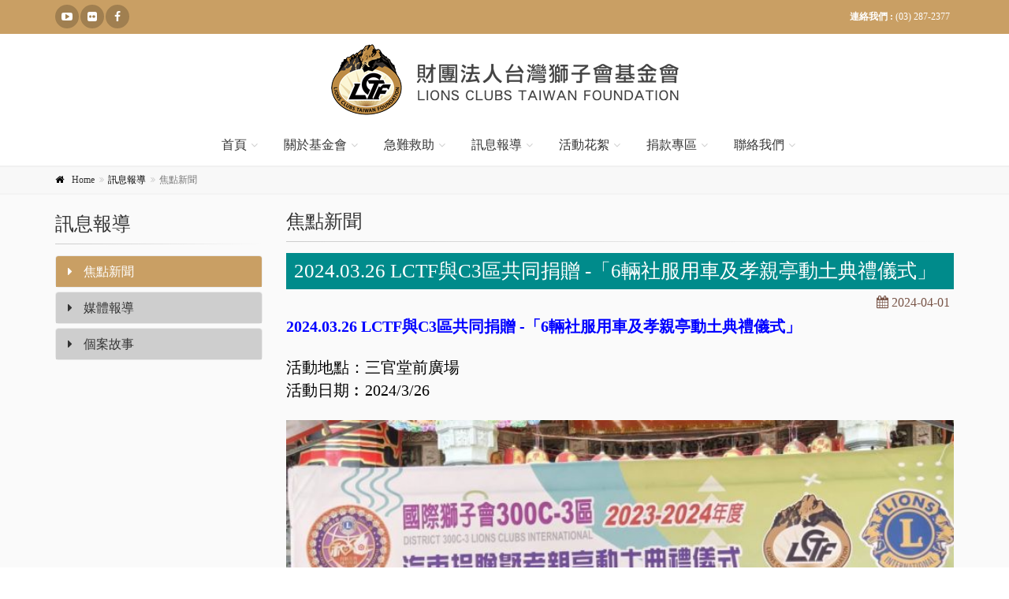

--- FILE ---
content_type: text/html; charset=UTF-8
request_url: http://md300lctf.dah.com.tw/News_Detail.php?CataP=3&N_Key=29&Cata=320
body_size: 35521
content:
<!DOCTYPE html>
<!--[if IE 9]> <html lang="zh-Hant-TW" class="ie9"> <![endif]-->
<!--[if gt IE 9]> <html lang="zh-Hant-TW" class="ie"> <![endif]-->
<!--[if !IE]><!-->
<html lang="zh-Hant-TW">
	<!--<![endif]-->

	<head>
		<meta charset="utf-8">
		<title>財團法人台灣獅子會基金會</title>
		<!-- Meta -->
		<meta http-equiv="Content-Type" content="text/html; charset=utf-8" />
		<meta http-equiv="X-UA-Compatible" content="IE=edge">
		<meta name="viewport" content="width=device-width, initial-scale=1.0">
		<meta name="description" content="財團法人台灣獅子會基金會">
		<meta name="keywords" content="LCTF,MD300,財團法人台灣獅子會基金會,台灣獅子會基金會,台灣基金">
		<script type="text/javascript" src="includes/class/page/kkpager.js"></script>
		<link rel="stylesheet" type="text/css" href="includes/class/page/kkpager_blue.css" />
		<script src="https://ajax.googleapis.com/ajax/libs/jquery/1/jquery.min.js"></script>
		<script language="javascript" type="text/javascript" src="includes/class/DatePicker/WdatePicker.js"></script>
		<meta charset="utf-8">
		<meta name="viewport" content="width=device-width, initial-scale=1.0">
		<meta name="author" content="">
		<!-- Web Fonts -->
		<link href='http://fonts.googleapis.com/css?family=Roboto:400,300,300italic,400italic,500,500italic,700,700italic' rel='stylesheet' type='text/css'>
		<link href='http://fonts.googleapis.com/css?family=Raleway:700,400,300' rel='stylesheet' type='text/css'>
		<link href='http://fonts.googleapis.com/css?family=Pacifico' rel='stylesheet' type='text/css'>
		<link href='http://fonts.googleapis.com/css?family=PT+Serif' rel='stylesheet' type='text/css'>
		<!-- Bootstrap core CSS -->
		<link href="bootstrap/css/bootstrap.css" rel="stylesheet">
		<!-- Font Awesome CSS -->
		<link href="fonts/font-awesome/css/font-awesome.css" rel="stylesheet">
		<!-- Fontello CSS -->
		<link href="fonts/fontello/css/fontello.css" rel="stylesheet">
		<!-- Plugins -->
		<link href="plugins/magnific-popup/magnific-popup.css" rel="stylesheet">
		<link href="plugins/rs-plugin-5/css/settings.css" rel="stylesheet">
		<link href="plugins/rs-plugin-5/css/layers.css" rel="stylesheet">
		<link href="plugins/rs-plugin-5/css/navigation.css" rel="stylesheet">
		<link href="css/animations.css" rel="stylesheet">
		<link href="plugins/owl-carousel/owl.carousel.css" rel="stylesheet">
		<link href="plugins/owl-carousel/owl.transitions.css" rel="stylesheet">
		<link href="plugins/hover/hover-min.css" rel="stylesheet">		
		<link href="plugins/morphext/morphext.css" rel="stylesheet">
		<!-- The Project's core CSS file -->
		<link href="css/style.css" rel="stylesheet" >
		<!-- The Project's Typography CSS file, includes used fonts -->
		<!-- Used font for body: Roboto -->
		<!-- Used font for headings: Raleway -->
		<link href="css/typography-default.css" rel="stylesheet" >
		<!-- Color Scheme (In order to change the color scheme, replace the blue.css with the color scheme that you prefer)-->
		<link rel="stylesheet" href="plugins/master-slider/masterslider/style/masterslider.css">
    	<link rel='stylesheet' href="plugins/master-slider/masterslider/skins/black-2/style.css">
		<link href="css/skins/blue.css" rel="stylesheet">
		<!-- Custom css --> 
		<link href="css/custom.css" rel="stylesheet">
	</head>
	<body class="no-trans front-page   ">
		<!-- scrollToTop -->
		<!-- ================ -->
		<div class="scrollToTop circle"><i class="icon-up-open-big"></i></div>
		<!-- page wrapper start -->
		<!-- ================ -->
		<div class="page-wrapper">
			<!-- header-container start -->
			<div class="header-container">
				<!-- header-top start -->
				<!-- classes:  -->
				<!-- "dark": dark version of header top e.g. class="header-top dark" -->
				<!-- "colored": colored version of header top e.g. class="header-top colored" -->
				<!-- ================ -->
				<div class="header-top  colored">
					<div class="container">
						<div class="row">
							<div class="col-xs-2 col-sm-5">
								<!-- header-top-first start -->
								<!-- ================ -->
								<div class="header-top-first clearfix">
									<ul class="social-links circle small clearfix hidden-xs">
										<!-- <li class="twitter"><a target="_blank" href="http://www.twitter.com"><i class="fa fa-twitter"></i></a></li> -->
										<!-- <li class="skype"><a target="_blank" href="http://www.skype.com"><i class="fa fa-skype"></i></a></li> -->
										<!-- <li class="linkedin"><a target="_blank" href="http://www.linkedin.com"><i class="fa fa-linkedin"></i></a></li> -->
																				<li class="youtube"><a target="_blank" href="https://www.youtube.com/channel/UCMNt9hyyROoiOjvZCP2dF3w" alt="https://www.youtube.com/channel/UCMNt9hyyROoiOjvZCP2dF3w" title="https://www.youtube.com/channel/UCMNt9hyyROoiOjvZCP2dF3w"><i class="fa fa-youtube-play"></i></a></li>										<li class="flickr"><a target="_blank" href="https://www.flickr.com/photos/144816868@N07/albums" alt="https://www.flickr.com/photos/144816868@N07/albums" title="https://www.flickr.com/photos/144816868@N07/albums"><i class="fa fa-flickr"></i></a></li>										<li class="facebook"><a target="_blank" href="https://www.facebook.com/LCTFMD300/" alt="https://www.facebook.com/LCTFMD300/" title="https://www.facebook.com/LCTFMD300/"><i class="fa fa-facebook"></i></a></li>										<!-- <li class="pinterest"><a target="_blank" href="http://www.pinterest.com"><i class="fa fa-pinterest"></i></a></li> -->
									</ul>
									<div class="social-links hidden-lg hidden-md hidden-sm circle small">
										<div class="btn-group dropdown">
											<button type="button" class="btn dropdown-toggle" data-toggle="dropdown"><i class="fa fa-share-alt"></i></button>
											<ul class="dropdown-menu dropdown-animation">
												<!-- <li class="twitter"><a target="_blank" href="http://www.twitter.com"><i class="fa fa-twitter"></i></a></li> -->
												<!-- <li class="skype"><a target="_blank" href="http://www.skype.com"><i class="fa fa-skype"></i></a></li> -->
												<!-- <li class="linkedin"><a target="_blank" href="http://www.linkedin.com"><i class="fa fa-linkedin"></i></a></li> -->
																								<li class="youtube"><a target="_blank" href="https://www.youtube.com/channel/UCMNt9hyyROoiOjvZCP2dF3w" alt="https://www.youtube.com/channel/UCMNt9hyyROoiOjvZCP2dF3w" title="https://www.youtube.com/channel/UCMNt9hyyROoiOjvZCP2dF3w"><i class="fa fa-youtube-play"></i></a></li>												<li class="flickr"><a target="_blank" href="https://www.flickr.com/photos/144816868@N07/albums" alt="https://www.flickr.com/photos/144816868@N07/albums" title="https://www.flickr.com/photos/144816868@N07/albums"><i class="fa fa-flickr"></i></a></li>												<li class="facebook"><a target="_blank" href="https://www.facebook.com/LCTFMD300/" alt="https://www.facebook.com/LCTFMD300/" title="https://www.facebook.com/LCTFMD300/"><i class="fa fa-facebook"></i></a></li>												<!-- <li class="pinterest"><a target="_blank" href="http://www.pinterest.com"><i class="fa fa-pinterest"></i></a></li> -->
											</ul>
										</div>
									</div>
								</div>
								<!-- header-top-first end -->
							</div>
							<div class="col-xs-10 col-sm-7">

								<!-- header-top-second start -->
								<!-- ================ -->
								<div id="header-top-second"  class="clearfix text-right">
									<nav>
										<ul class="list-inline">
											<!-- <li><a class="link-light " href="#"><i class="fa fa-users pr-5"></i>Alumni</a></li>
											<li><a class="link-light " href="#"><i class="fa fa-user pr-5"></i>Staff/Faculty</a></li>
											<li><a class="link-light " href="#"><i class="fa fa-child pr-5"></i>Students</a></li>
											<li class="hidden-sm hidden-xs"><a class="link-light" href="#"><i class="fa fa-flask pr-5"></i>Researches</a></li>
											<li class="hidden-sm hidden-xs"><a class="link-light" href="#"><i class="fa fa-info-circle pr-5"></i>Information</a></li> -->
											<li class="hidden-sm hidden-xs"><strong class="pl-5">連絡我們 : </strong> (03) 287-2377</li>
										</ul>
										<!--
										<form role="search" class="search-box margin-clear" style="display: inline-block;">
												<div class="form-group has-feedback">
													<input style="font-weight:400;height: 30px;    margin-top: 2px;" type="text" class="form-control" placeholder="搜尋">
													<a style="position: absolute;top: -6px;right: 10px;line-height: 40px;width: 40px;color: #3697d9;" class="top-search-btn" href="#"><i class="fa fa-search" aria-hidden="true"></i></a>
												</div>
										</form>
										-->
									</nav>
								</div>
								<!-- header-top-second end -->
							</div>
						</div>
					</div>
				</div>
				<!-- header-top end -->
				
				<!-- header start -->
				<!-- classes:  -->
				<!-- "fixed": enables fixed navigation mode (sticky menu) e.g. class="header fixed clearfix" -->
				<!-- "dark": dark version of header e.g. class="header dark clearfix" -->
				<!-- "full-width": mandatory class for the full-width menu layout -->
				<!-- "centered": mandatory class for the centered logo layout -->
				<!-- ================ --> 
				<header class="header centered clearfix">
					
					<div class="container">
						<div class="row">
							<div class="col-md-12">
								<!-- header-left start -->
								<!-- ================ -->
								<div class="header-left clearfix">

									<!-- logo -->
									<div id="logo" class="logo">
										<!-- <a href="index.html"><img id="logo_img" src="images/logo_cool_green.png" alt="The Project"></a> -->
										<a href="index.php"><img id="logo_img" src="upload/about/181009045216_M36.png" alt="財團法人台灣獅子會基金會" title="財團法人台灣獅子會基金會"></a>
									</div>
								</div>
								<!-- header-left end -->
							</div>
							<div class="col-md-12">
								<!-- header-right start -->
								<!-- ================ -->
								<div class="header-right clearfix">
								<!-- main-navigation start -->
								<!-- classes: -->
								<!-- "onclick": Makes the dropdowns open on click, this the default bootstrap behavior e.g. class="main-navigation onclick" -->
								<!-- "animated": Enables animations on dropdowns opening e.g. class="main-navigation animated" -->
								<!-- "with-dropdown-buttons": Mandatory class that adds extra space, to the main navigation, for the search and cart dropdowns -->
								<!-- ================ -->
								<div class="main-navigation  animated with-dropdown-buttons">
									<!-- navbar start -->
									<!-- ================ -->
									<nav class="navbar navbar-default" role="navigation">
										<div class="container-fluid">
											<!-- Toggle get grouped for better mobile display -->
											<div class="navbar-header">
											<button type="button" class="navbar-toggle" data-toggle="collapse" data-target="#navbar-collapse-1">
													<div class="navbar-toggle-text">
														<span class="word-style-2">主選單</span>
													</div>
													<div class="navbar-toggle-icon">
														<span class="sr-only">Toggle navigation</span>
														<span class="icon-bar"></span>
													<span class="icon-bar"></span>
													<span class="icon-bar"></span>
													</div>
											</button>
											</div>

											<!-- Collect the nav links, forms, and other content for toggling -->
											<div class="collapse navbar-collapse" id="navbar-collapse-1">
												<!-- main-menu -->
												<ul class="nav navbar-nav ">
													<li class="dropdown" ><a href="javascript:void(0);" class="dropdown-toggle" data-toggle="dropdown" alt="首頁" title="首頁" >首頁</a><ul class="dropdown-menu"><li><a href="all_Menu_Server.php?P=Calendar&N_Type=1&N_Key=193" alt="行事曆" title="行事曆" >行事曆</a></li><li><a href="all_Menu_Server.php?P=News2&N_Type=1&N_Key=183" alt="廣告專區" title="廣告專區" >廣告專區</a></li></ul></li><li class="dropdown" ><a href="javascript:void(0);" class="dropdown-toggle" data-toggle="dropdown" alt="關於基金會" title="關於基金會" >關於基金會</a><ul class="dropdown-menu"><li><a href="all_Menu_Server.php?P=About&N_Type=3&N_Key=186" alt="創辦人理念" title="創辦人理念" >創辦人理念</a></li><li><a href="all_Menu_Server.php?P=About&N_Type=4&N_Key=187" alt="組織章程" title="組織章程" >組織章程</a></li><li><a href="all_Menu_Server.php?P=People&N_Type=1&N_Key=222" alt="董監事團隊" title="董監事團隊" >董監事團隊</a></li><li><a href="all_Menu_Server.php?P=About&N_Type=6&N_Key=189" alt="大事紀" title="大事紀" >大事紀</a></li><li><a href="all_Menu_Server.php?P=About&N_Type=2&N_Key=185" alt="年度財報" title="年度財報" >年度財報</a></li></ul></li><li class="dropdown" ><a href="javascript:void(0);" class="dropdown-toggle" data-toggle="dropdown" alt="急難救助" title="急難救助" >急難救助</a><ul class="dropdown-menu"><li><a href="all_Menu_Server.php?P=News&N_Type=6&N_Key=213" alt="服務內容" title="服務內容" >服務內容</a></li><li><a href="all_Menu_Server.php?P=About&N_Type=8&N_Key=191" alt="申請說明" title="申請說明" >申請說明</a></li><li><a href="all_Menu_Server.php?P=About&N_Type=17&N_Key=217" alt="線上申請" title="線上申請" >線上申請</a></li><li><a href="all_Menu_Server.php?P=About_list&N_Type=2&N_Key=194" alt="常見問答" title="常見問答" >常見問答</a></li></ul></li><li class="dropdown" ><a href="javascript:void(0);" class="dropdown-toggle" data-toggle="dropdown" alt="訊息報導" title="訊息報導" >訊息報導</a><ul class="dropdown-menu"><li><a href="all_Menu_Server.php?P=News&N_Type=7&N_Key=29" alt="焦點新聞" title="焦點新聞" >焦點新聞</a></li><li><a href="all_Menu_Server.php?P=News&N_Type=9&N_Key=216" alt="媒體報導" title="媒體報導" >媒體報導</a></li><li><a href="all_Menu_Server.php?P=News&N_Type=8&N_Key=215" alt="個案故事" title="個案故事" >個案故事</a></li></ul></li><li class="dropdown" ><a href="javascript:void(0);" class="dropdown-toggle" data-toggle="dropdown" alt="活動花絮" title="活動花絮" >活動花絮</a><ul class="dropdown-menu"><li><a href="all_Menu_Server.php?P=Photo&N_Type=1&N_Key=198" alt="照片專區" title="照片專區" >照片專區</a></li><li><a href="all_Menu_Server.php?P=Movie&N_Type=1&N_Key=199" alt="影片專區" title="影片專區" >影片專區</a></li></ul></li><li class="dropdown" ><a href="javascript:void(0);" class="dropdown-toggle" data-toggle="dropdown" alt="捐款專區" title="捐款專區" >捐款專區</a><ul class="dropdown-menu"><li><a href="all_Menu_Server.php?P=About&N_Type=9&N_Key=200" alt="捐款說明" title="捐款說明" >捐款說明</a></li><li><a href="all_Menu_Server.php?P=About&N_Type=19&N_Key=219" alt="線上捐款" title="線上捐款" >線上捐款</a></li><li><a href="all_Menu_Server.php?P=About&N_Type=21&N_Key=221" alt="捐款榮譽榜" title="捐款榮譽榜" >捐款榮譽榜</a></li><li><a href="all_Menu_Server.php?P=About&N_Type=20&N_Key=220" alt="捐款芳名錄" title="捐款芳名錄" >捐款芳名錄</a></li><li><a href="all_Menu_Server.php?P=News&N_Type=5&N_Key=203" alt="常見問答" title="常見問答" >常見問答</a></li></ul></li><li class="dropdown" ><a href="javascript:void(0);" class="dropdown-toggle" data-toggle="dropdown" alt="聯絡我們" title="聯絡我們" >聯絡我們</a><ul class="dropdown-menu"><li><a href="all_Menu_Server.php?P=About&N_Type=10&N_Key=204" alt="連絡資料" title="連絡資料" >連絡資料</a></li><li><a href="all_Menu_Server.php?P=About&N_Type=11&N_Key=205" alt="地理位置圖" title="地理位置圖" >地理位置圖</a></li></ul></li> 
													<!--<li class="dropdown ">
														<a href="#" class="dropdown-toggle" data-toggle="dropdown">分會連結</a>
														<ul class="dropdown-menu">
															<li><a href="People_Area.php">分會會長</a></li>
															<li><a href="Area.php">分會連結</a></li>
														</ul>
													</li>-->
													<!--
													<li >
														<a href="Login.php" class="dropdown-toggle" >上傳月報表</a>
													</li>
													-->
												</ul>
											</div>

										</div>
									</nav>
									<!-- navbar end -->
								</div>
								<!-- main-navigation end -->
								</div>
								<!-- header-right end -->
							</div>
						</div>
					</div>
				</header>
				<!-- header end -->
			</div>			<!-- header-container end -->
			<div id="page-start"></div>
			<div class="breadcrumb-container">
					<div class="container">
						<ol class="breadcrumb">
							<li><i class="fa fa-home pr-10"></i><a class="link-dark" href="index.php">Home</a></li>
							<li>訊息報導</li>
							<li class="active">焦點新聞</li>
						</ol>
					</div>
			</div>

			<!-- section start -->
		<!-- ================ -->
		<section class="section light-gray-bg clearfix" >

			<div class="container">

				<div class="row">
						<!-- sidebar start -->
					<!-- ================ -->
					<aside class="col-md-3 ">
						<div class="sidebar">

							<div class="block clearfix">
								<h3 class="title title-header">訊息報導<span class="text-default"> </span></h3>
								<div class="separator-2"></div>
							<div class="product-group-div panel-group" id="sidegroup1">
														    <div class="panel panel-default">
							        <div class="panel-heading sidebar-active">
							            <h4 class="panel-title">
							            <a href="all_Menu_Server.php?P=News&N_Type=7&N_Key=29" alt="焦點新聞" title="焦點新聞" >							                <!--<a href="all_Menu_Server.php?P=News&N_Type=7&N_Key=29" alt="焦點新聞" title="焦點新聞" >-->
							                <i class="product-group-caret-down fa fa-caret-right pr-10" ></i>
							                焦點新聞							                </a>
							            </h4>
							        </div>
							    </div>
														    <div class="panel panel-default">
							        <div class="panel-heading ">
							            <h4 class="panel-title">
							            <a href="all_Menu_Server.php?P=News&N_Type=9&N_Key=216" alt="媒體報導" title="媒體報導" >							                <!--<a href="all_Menu_Server.php?P=News&N_Type=9&N_Key=216" alt="媒體報導" title="媒體報導" >-->
							                <i class="product-group-caret-down fa fa-caret-right pr-10" ></i>
							                媒體報導							                </a>
							            </h4>
							        </div>
							    </div>
														    <div class="panel panel-default">
							        <div class="panel-heading ">
							            <h4 class="panel-title">
							            <a href="all_Menu_Server.php?P=News&N_Type=8&N_Key=215" alt="個案故事" title="個案故事" >							                <!--<a href="all_Menu_Server.php?P=News&N_Type=8&N_Key=215" alt="個案故事" title="個案故事" >-->
							                <i class="product-group-caret-down fa fa-caret-right pr-10" ></i>
							                個案故事							                </a>
							            </h4>
							        </div>
							    </div>
														<!--
														-->
							</div>
						</div>
		
						</div>
					</aside>					<!-- sidebar end -->

					<div class="col-md-9">
											<h3 class="title title-header">焦點新聞<span class="text-default"> </span></h3>
						<div class="separator-2"></div>
						<div class="news_title" >2024.03.26 LCTF與C3區共同捐贈 -「6輛社服用車及孝親亭動土典禮儀式」</div>
						<div class="news_date" ><i class="fa fa-calendar "></i> 2024-04-01</div>
						<div class="block">
						<span style="font-family:微軟正黑體;"><span style="font-size:20px;"><span style="color:#0000FF;"><strong>2024.03.26 LCTF與C3區共同捐贈 -「6輛社服用車及孝親亭動土典禮儀式」</strong></span></span></span><br />
 
<div><span style="font-size:20px;"><span style="font-family:微軟正黑體;">活動地點：三官堂前廣場</span></span></div>

<div><span style="font-size:20px;"><span style="font-family:微軟正黑體;">活動日期︰2024/3/26</span></span></div>

<div><br />
<span style="font-family:微軟正黑體;"><span style="font-size:20px;"><img class="img-responsive"  alt="" src="/upload/images/542569_0.jpg" style="width: 100%; height: 100%;" /></span></span></div>
<span style="font-family:微軟正黑體;"><span style="font-size:20px;">台灣獅子會基金會(LCTF)與國際獅子會300C-3區，共同捐贈6輛社服用車及孝親亭動土典禮儀式。<br />
<img class="img-responsive"  alt="" src="/upload/images/DSC_9556.jpg" style="width: 100%; height: 100%;" /><br />
<img class="img-responsive"  alt="" src="/upload/images/DSC_9538.jpg" style="width: 100%; height: 100%;" /><br />
為擴大社會服務，幫助更多弱勢族群，將愛傳遞到社會的每個角落，台灣獅子會基金會(LCTF)與C3區，共同捐贈6輛社服用車，提供各單位服務弱勢團體、消防救護、社區服務、偏鄉社服救助補給使用。<br />
<img class="img-responsive"  alt="" src="/upload/images/DSC_9491.jpg" style="width: 100%; height: 100%;" /><br />
<img class="img-responsive"  alt="" src="/upload/images/542689_0.jpg" style="width: 100%; height: 100%;" /><br />
台灣獅子會基金會(LCTF)與國際獅子會300C-3區，特與宮廟社服相互結合，造福鄉里，捐贈孝親亭。<br />
<img class="img-responsive"  alt="" src="/upload/images/542688_0.jpg" style="width: 100%; height: 100%;" /><br />
<img class="img-responsive"  alt="" src="/upload/images/DSC_9475.jpg" style="width: 100%; height: 100%;" /><br />
<img class="img-responsive"  alt="" src="/upload/images/DSC_9436.jpg" style="width: 100%; height: 100%;" /><br />
<img class="img-responsive"  alt="" src="/upload/images/S__10919958.jpg" style="width: 100%; height: 100%;" /><br />
台灣優先，愛心無限<br />
公益使命，迅速援手<br />
應變即時，基金駐守<br />
獅子家園，樂活人生<br />
 <br />
<a href="https://www.facebook.com/hashtag/lctf?__eep__=6&__cft__%5b0%5d=[base64]&__tn__=*NK-R">#LCTF</a><br />
<a href="https://www.facebook.com/hashtag/%E5%8F%B0%E7%81%A3%E7%8D%85%E5%AD%90%E6%9C%83%E5%9F%BA%E9%87%91%E6%9C%83?__eep__=6&__cft__%5b0%5d=[base64]&__tn__=*NK-R">#台灣獅子會基金會</a><br />
<a href="https://www.facebook.com/hashtag/%E7%8D%85%E5%AD%90%E5%8A%9B%E5%8C%AF%E6%84%9B%E5%BF%83?__eep__=6&__cft__%5b0%5d=[base64]&__tn__=*NK-R">#獅子力匯愛心</a><br />
<a href="https://www.facebook.com/hashtag/%E5%85%B1%E8%81%9A%E7%BE%A4%E5%8A%9B%E5%8D%9A%E6%96%BD%E6%BF%9F%E7%9C%BE?__eep__=6&__cft__%5b0%5d=[base64]&__tn__=*NK-R">#共聚群力博施濟眾</a><br />
<a href="https://www.facebook.com/hashtag/%E5%8F%B0%E7%81%A3%E5%9F%BA%E9%87%91%E6%84%9B%E7%95%99%E5%8F%B0%E7%81%A3?__eep__=6&__cft__%5b0%5d=[base64]&__tn__=*NK-R">#台灣基金愛留台灣</a><br />
<a href="https://www.facebook.com/hashtag/%E5%9F%BA%E9%87%91%E6%9C%83%E6%98%AF%E9%9B%86%E5%90%88%E7%9C%BE%E4%BA%BA%E4%B9%8B%E5%B0%8F%E6%84%9B%E5%8C%96%E7%82%BA%E5%A4%A7%E6%84%9B?__eep__=6&__cft__%5b0%5d=[base64]&__tn__=*NK-R">#基金會是集合眾人之小愛化為大愛</a><br />
<a href="https://www.facebook.com/hashtag/%E5%9C%A8%E5%9C%B0%E7%9A%84%E5%9F%BA%E9%87%91%E6%9C%83%E5%9C%A8%E5%9C%B0%E7%9A%84%E6%9C%8D%E5%8B%99?__eep__=6&__cft__%5b0%5d=[base64]&__tn__=*NK-R">#在地的基金會在地的服務</a><br />
<a href="https://www.facebook.com/hashtag/%E6%8F%9A%E5%96%84%E6%84%9B%E5%8F%B0%E7%81%A3?__eep__=6&__cft__%5b0%5d=[base64]&__tn__=*NK-R">#揚善愛台灣</a></span></span>
						</div>
						<div style="text-align: right;"><a href="News.php?CataP=3&N_Key=29" class="btn btn-danger">返回焦點新聞</a></div>
						
				
				
				</div>
			</div>
			</div>
		</section>
		<!-- section end -->


		


			<!-- footer top start -->
			<!-- ================ -->
			<div class="footer-top  blue-bg">
	<div class="container">
		<div class="row">
			<div class="col-md-12">
				<div class="call-to-action text-center">
					<div class="row">
						<div class="col-sm-8">
							<h2 class="mt-10 color-white">財團法人台灣獅子會基金會 --</h2>
						</div>
						<div class="col-sm-4">
							<p class="mt-10"><a href="About.php?CataP=1&N_Key=186" class="btn btn-lg btn-yellow btn-animated">了解更多<i class="fa fa-arrow-right pl-20"></i></a></p>
						</div>
					</div>
				</div>
			</div>
		</div>
	</div>
</div>
<!-- footer top end -->

<!-- footer start (Add "dark" class to #footer in order to enable dark footer) -->
<!-- ================ -->
<footer id="footer" class="clearfix">

	<!-- .footer start -->
	<!-- ================ -->
	<div class="footer light-gray-bg border-clear">
		<div class="container">
			<div class="footer-inner">
				<div class="row">
					<div class="col-md-3">
						<div class="footer-content">
							<!-- <div class="logo-footer"><img id="logo-footer" src="images/logo_gray.png" alt=""></div> -->
							<h2  class="title"><b>財團法人台灣獅子會基金會</b></h2>
							<div class="separator-2"></div>
							<p>財團法人台灣獅子會基金會</p>
							<div class="separator-2"></div>
							<div>
								<!--
								<select class="word-style-2 listweb" style="  padding: 5px;" >
									<option>分區歷年網站</option>
									<option value="1516">2015-2016</option>
									<option value="1415">2014-2015</option>
									<option value="1314">2013-2014</option>
								</select>
								-->
							</div>
							<!-- <nav>
								<ul class="nav nav-pills nav-stacked">
									<li><a target="_blank" href="http://htmlcoder.me/support">Support</a></li>
									<li><a href="#">Privacy</a></li>
									<li><a href="#">Terms</a></li>
									<li><a href="page-about.html">About</a></li>
								</ul>
							</nav> -->
						</div>
					</div>
					<div class="col-md-3">
						<div class="footer-content">
							<h2 class="title"><b>相關連結</b></h2>
							<div class="separator-2"></div>
							
							<nav>
								<ul class="nav nav-pills nav-stacked">
																	<li>
										<a href="https://www.md300a.org.tw" alt="國際獅子會300A複合區" title="國際獅子會300A複合區" target="_blank">國際獅子會300A複合區</a>
									</li>
																	<li>
										<a href="https://md300b.tw/index.php" alt="國際獅子會300B複合區" title="國際獅子會300B複合區" target="_blank">國際獅子會300B複合區</a>
									</li>
																	<li>
										<a href="https://www.md300c.org.tw/" alt="國際獅子會300C複合區" title="國際獅子會300C複合區" target="_blank">國際獅子會300C複合區</a>
									</li>
																	<li>
										<a href="https://www.300d.tw/" alt="國際獅子會300D複合區" title="國際獅子會300D複合區" target="_blank">國際獅子會300D複合區</a>
									</li>
																	<li>
										<a href="https://md300e.org/" alt="國際獅子會300E複合區" title="國際獅子會300E複合區" target="_blank">國際獅子會300E複合區</a>
									</li>
																</ul>
							</nav>
						</div>
					</div>
					<div class="col-md-3">
						<div class="footer-content">
							<h2 class="title"><b>相關連結</b></h2>
							<div class="separator-2"></div>
							
							<nav>
								<ul class="nav nav-pills nav-stacked">
																	<li>
										<a href="https://www.lionsclubs.org/" alt="國際獅子會國際總會網站" title="國際獅子會國際總會網站" target="_blank">國際獅子會國際總會網站</a>
									</li>
																	<li>
										<a href="https://www.lionsclubs.org/zh-hant/resources-for-members/resource-center" alt="國際獅子會國際總會-資源中心" title="國際獅子會國際總會-資源中心" target="_blank">國際獅子會國際總會-資源中心</a>
									</li>
																	<li>
										<a href="https://lionsinternational.my.site.com/s/login/?language=en_US&amp;ec=302&amp;startURL=%2Fs%2F" alt="獅子會會員帳戶入口網" title="獅子會會員帳戶入口網" target="_blank">獅子會會員帳戶入口網</a>
									</li>
																	<li>
										<a href="https://www.flickr.com/photos/144816868@N07/albums/with/72157713442464203" alt="LCTF基金會 Flickr相簿" title="LCTF基金會 Flickr相簿" target="_blank">LCTF基金會 Flickr相簿</a>
									</li>
																	<li>
										<a href="https://www.flickr.com/photos/lionsclubsorg/" alt="國際獅子會國際總會Flickr相簿" title="國際獅子會國際總會Flickr相簿" target="_blank">國際獅子會國際總會Flickr相簿</a>
									</li>
																</ul>
							</nav>
						</div>
					</div>
					<div class="col-md-3">
						<div class="footer-content">
							<h2 class="title"><b>聯絡我們</b></h2>
							<div class="separator-2"></div>
							<ul class="social-links circle animated-effect-1">
								<li class="facebook"><a target="_blank"  href="https://www.facebook.com/LCTFMD300/" alt="https://www.facebook.com/LCTFMD300/" title="https://www.facebook.com/LCTFMD300/"><i class="fa fa-facebook"></i></a></li>															</ul>
							<div class="separator-2"></div>
							<ul class="list-icons">
								<li><i class="fa fa-map-marker pr-10 text-default"></i> 32056 桃園市中壢區高鐵站前西路一段286號16樓之9</li>
								<li><i class="fa fa-phone pr-10 text-default"></i> (03) 287-2377</li>
								<li><i class="fa fa-fax pr-10 text-default"></i> (03) 287-5121</li>
																<li><a href="mailto:lctfmd300@gmail.com"><i class="fa fa-envelope-o pr-10"></i>lctfmd300@gmail.com</a></li>
							</ul>
						</div>
					</div>
				</div>
			</div>
		</div>
	</div>
	<!-- .footer end -->

	<!-- .subfooter start -->
	<!-- ================ -->
		<div class="subfooter dark-bg">
		<div class="container">
			<div class="subfooter-inner">
				<div class="row">
					<div class="col-md-12">
						<p class="text-center">Copyright 2018 ©  財團法人台灣獅子會基金會 All right reserved  <a href="http://www.dah.com.tw/work.php" target="_blank">Design By 大傳數位科技</a> 網站瀏覽人數 : 440270</p>
					</div>
				</div>
			</div>
		</div>
	</div>
	<!-- .subfooter end -->

</footer>
			<!-- footer end -->
			
		</div>
		<!-- page-wrapper end -->

		<!-- JavaScript files placed at the end of the document so the pages load faster -->
		<!-- ================================================== -->
		<!-- Jquery and Bootstap core js files -->
		<script type="text/javascript" src="plugins/jquery.min.js"></script>
		<script type="text/javascript" src="bootstrap/js/bootstrap.min.js"></script>
		<!-- Modernizr javascript -->
		<script type="text/javascript" src="plugins/modernizr.js"></script>
		<script type="text/javascript" src="plugins/rs-plugin-5/js/jquery.themepunch.tools.min.js?rev=5.0"></script>
		<script type="text/javascript" src="plugins/rs-plugin-5/js/jquery.themepunch.revolution.min.js?rev=5.0"></script>
		<!-- Isotope javascript -->
		<script type="text/javascript" src="plugins/isotope/isotope.pkgd.min.js"></script>
		<!-- Magnific Popup javascript -->
		<script type="text/javascript" src="plugins/magnific-popup/jquery.magnific-popup.min.js"></script>
		<!-- Appear javascript -->
		<script type="text/javascript" src="plugins/waypoints/jquery.waypoints.min.js"></script>
		<!-- Count To javascript -->
		<script type="text/javascript" src="plugins/jquery.countTo.js"></script>
		<!-- Parallax javascript -->
		<script src="plugins/jquery.parallax-1.1.3.js"></script>
		<!-- Contact form -->
		<script src="plugins/jquery.validate.js"></script>
		<!-- Morphext -->
		<script type="text/javascript" src="plugins/morphext/morphext.min.js"></script>
		<!-- Background Video -->
		<script src="plugins/vide/jquery.vide.js"></script>
		<!-- Owl carousel javascript -->
		<script type="text/javascript" src="plugins/owl-carousel/owl.carousel.js"></script>
		<!-- SmoothScroll javascript -->
		<script type="text/javascript" src="plugins/jquery.browser.js"></script>
		<script type="text/javascript" src="plugins/SmoothScroll.js"></script>
		<!-- Initialization of Plugins -->
		<script type="text/javascript" src="js/template.js"></script>

        <script type="text/javascript" src="plugins/rs-plugin-5/js/extensions/revolution.extension.video.min.js"></script>
		<script type="text/javascript" src="plugins/rs-plugin-5/js/extensions/revolution.extension.slideanims.min.js"></script>
		<script type="text/javascript" src="plugins/rs-plugin-5/js/extensions/revolution.extension.actions.min.js"></script>
		<script type="text/javascript" src="plugins/rs-plugin-5/js/extensions/revolution.extension.layeranimation.min.js"></script>
		<script type="text/javascript" src="plugins/rs-plugin-5/js/extensions/revolution.extension.kenburn.min.js"></script>
		<script type="text/javascript" src="plugins/rs-plugin-5/js/extensions/revolution.extension.navigation.min.js"></script>
		<script type="text/javascript" src="plugins/rs-plugin-5/js/extensions/revolution.extension.migration.min.js"></script>
		<script type="text/javascript" src="plugins/rs-plugin-5/js/extensions/revolution.extension.parallax.min.js"></script>

		<!-- Custom Scripts -->
		<script type="text/javascript" src="js/custom.js"></script>

	</body>
</html>


--- FILE ---
content_type: text/css
request_url: http://md300lctf.dah.com.tw/includes/class/page/kkpager_blue.css
body_size: 1925
content:
#kkpager{
	
	color:#999;
	padding:5px 0px 5px 0px;
	font-size:13px;
	width:100%;
	float: right;
}

#kkpager a{
	float: left;
	border: 1px solid #ccc;
	display: inline;
	padding: 3px 10px 3px 10px;
	margin-right: 5px;
	border-radius: 3px;
	-moz-border-radius: 3px;
	-webkit-border-radius: 3px;
	cursor: pointer;
	background: #fff;
	text-decoration:none;
	color:#999;
}

#kkpager span.disabled{
	float: left;
	display: inline;
	padding: 3px 10px 3px 10px;
	margin-right: 5px;
	border-radius: 3px;
	-moz-border-radius: 3px;
	-webkit-border-radius: 3px;
	border:1px solid #DFDFDF;
	background-color:#FFF;
	color:#DFDFDF;
}

#kkpager span.curr{
	float: left;
	border: 1px solid #31ACE2;
	display: inline;
	padding: 3px 10px 3px 10px;
	margin-right: 5px;
	border-radius: 3px;
	-moz-border-radius: 3px;
	-webkit-border-radius: 3px;
	background: #F0FDFF;
	color: #31ACE2;
}

#kkpager a:hover{
	border:1px solid #31ACE2; 
	background-color:#31ACE2; 
	color:#fff;
}

#kkpager span.normalsize{
}

#kkpager_gopage_wrap{
	position:relative;
	left:0px;
	top:0px;
}

#kkpager_btn_go {
	width:44px;
	height:18px;
	border:0px;
	overflow:hidden;
	line-height:140%;
	padding:0px;
	margin:0px;
	text-align:center;
	cursor:pointer;
	background-color:#31ACE2;
	color:#FFF;
	position:absolute;
	left:0px;
	top:-2px;
	-moz-border-radius: 3px;
	-webkit-border-radius: 3px;
	display:none;
}

#kkpager_btn_go_input{
	width:36px;
	height:17px;
	color:#999;
	text-align:center;
	margin-left:1px;
	margin-right:1px;
	border:1px solid #DFDFDF;
	position:relative;
	-moz-border-radius: 3px;
	-webkit-border-radius: 3px;
	left:0px;
	top:0px;
	outline:none;
}

#kkpager_btn_go_input.focus{
	border-color:#31ACE2;
}

#kkpager .pageBtnWrap{
	float:left;
}

#kkpager .infoTextAndGoPageBtnWrap{
	float:right;
}

#kkpager .spanDot{
	float:left;
	margin-right:5px;
}

#kkpager .currPageNum{
	color:#FD7F4D;
}

#kkpager .infoTextAndGoPageBtnWrap{
	padding-top:5px;
}

--- FILE ---
content_type: text/css
request_url: http://md300lctf.dah.com.tw/css/custom.css
body_size: 5086
content:

* {
    font-family:"微軟正黑體", "新細明體";
}
h1, h2, h3, h4, h5, h6 {
    font-family: "微軟正黑體", "新細明體";
}
body {
    font-size: 16px;
    line-height: 1.4666666667;
    color: #000000;
    background-color: #ffffff;
    font-weight: 400;
}
.navbar-toggle-text{
    float:right;
}
.navbar-toggle-text span{
    color:#757575;
    display: inline;
}
.navbar-toggle-icon{
    float:left;
    padding-top: 5px;
    padding-right: 5px; 
}
.header {
    border-top: 1px solid #ffffff;
    border-bottom: 2px solid #f1f1f1;
    background-color: #fff;
}
.dropdown-menu > li > a {
    padding: 8px 20px;
    font-size: 14px;
    color: #333333;
    border-bottom: 1px solid #f7f7f7;
    -webkit-transition: none;
    -o-transition: none;
    transition: none;
    position: relative;
}
.blue-bg{
    background-color: #C99F64;
    color: #C99F64;

}
.header-top.colored {
    background-color: #C99F64;
    border-bottom: 1px solid #C99F64;
}
.color-white{
    color:#fff;
}
.btn-yellow{
    color: #fff;;
    background-color: #C99F64;;
    border-color: #fff;;
}
.btn-yellow:hover {
    color: #000;
    background-color: #fff;
    border-color: #fff;*/
}
.hr-1{
    margin-top: 5px;
    margin-bottom: 5px;
}
.panel-default > .panel-heading {
    color: #333;
    background-color: #cecece;
    border-color: #ddd;
}
.panel-default > .sidebar-active{
    color: #fff;
    background-color: #C99F64;
    border-color: #ddd;
}
.panel-heading:hover{
    color: #fff;
    background-color: #C99F64;
    border-color: #ddd;
}
.panel-heading .panel-title a{
    -webkit-transition:none;
    transition:none;
}
.separator-1 {
    width: 100%;
    margin: 5px auto 5px;
    position: relative;
    height: 1px;
    -webkit-backface-visibility: hidden;
    -webkit-transform: translateZ(0) scale(1, 1);
}
.separator-1:after {
    height: 1px;
    background: #e8e8e8;
    background: -moz-linear-gradient(left, transparent 0%, rgba(0, 0, 0, 0.09) 35%, rgba(0, 0, 0, 0.09) 70%, transparent 100%);
    background: -webkit-gradient(linear, left top, right top, color-stop(0%, transparent), color-stop(35%, rgba(0, 0, 0, 0.09)), color-stop(70%, rgba(0, 0, 0, 0.09)), color-stop(100%, transparent));
    background: -webkit-linear-gradient(left, transparent 0%, rgba(0, 0, 0, 0.09) 35%, rgba(0, 0, 0, 0.09) 70%, transparent 100%);
    background: -o-linear-gradient(left, transparent 0%, rgba(0, 0, 0, 0.09) 35%, rgba(0, 0, 0, 0.09) 70%, transparent 100%);
    background: -ms-linear-gradient(left, transparent 0%, rgba(0, 0, 0, 0.09) 35%, rgba(0, 0, 0, 0.09) 70%, transparent 100%);
    background: linear-gradient(to right, transparent 0%, rgba(0, 0, 0, 0.09) 35%, rgba(0, 0, 0, 0.09) 70%, transparent 100%);
    position: absolute;
    bottom: -1px;
    content: "";
    width: 100%;
    left: 0;
}
.team-member div{
    /*background-color: #FFC107;*/
    background: linear-gradient(#ffca28, #ffde7b);
}
.team-member img{
    box-shadow: 0px 0px 5px #757575;
}

.team-member-group img{
    box-shadow: 0px 0px 0px #757575;
}
.light-gray-bg.team-member-group {
    background-color: #fff;
}
.light-gray-bg.team-member-group:before {
    background-color: #fff;
}
.group_title_icon{
    background-color: rgba(0, 0, 0, 0.6);
    border: 1px solid rgba(0, 0, 0, 0.1);
    color: #ffffff;
    border-radius: 100%;    
    padding-top: 3px;
    padding-bottom: 3px;
    margin-right: 3px;
}
.group_title{
    font-weight: 700;
    color: #545454
}
.form-control-group{
    border-radius:0px;
    line-height:10px; 
    padding:0px;
    padding-top:0px;
    padding-left:6px;
    height:31px;
}
.form-control-group-btn{
    border-radius:0px;
    line-height:10px; 
    padding:0px;
    padding-top:0px;
    padding-left:10px;
    padding-right: 10px;
    height:31px;
}
.news_title{
    font-size: 25px;
    background-color: darkcyan;
    padding: 5px;padding-left: 10px;
    color: #fff;
}
.news_date{
    margin: 5px;
    color: #795548;
    text-align: right;
}
 .table-striped > tbody > tr:nth-child(odd) > th {
    background-color: #3697d9;
    color:#fff;
}
.blogpost header {
    padding: 5px 10px 20px;
}

.owl-controls .owl-page span, .owl-controls .owl-page span {
    background: #211e1e;
}

.marquee-1{
    background-color: #cecece;
    color:black;
    padding: 6px 0;
}
.marquee-1 .marquee,.marquee-2 .marquee{
    width:100%;
    overflow: hidden;
}
.marquee-1 .marquee span,.marquee-2 .marquee span{
    background-color:#E91E63;
    padding:5px;
    margin-right:10px;
    color:#fff;
}
.marquee-1 .marquee a,.marquee-1 .marquee a{
    margin-right:30px;
    color:#0D47A1;
}


.marquee-2{
    background-color: #f1f1f1;
    color:#fff;
    padding: 6px 0;
}
.marquee-2 .marquee{
    width:100%;
    overflow: hidden;
}
.marquee-2 .marquee span{
    background-color:#FB8C00;
    padding:5px;
    margin-right:10px;
    color:#fff;
}
.marquee-2 .marquee a{
    margin-right:30px;
    color:#000000;
}

.box-banner{
    background-color:#eeeeee
}
.footer-content .media img, .block .media img {
    width: 150px;
}
.media-heading a {
    font-size: 20px;
}

--- FILE ---
content_type: text/javascript
request_url: http://md300lctf.dah.com.tw/includes/class/page/kkpager.js
body_size: 12667
content:
/*
  kkpager V1.3
  https://github.com/pgkk/kkpager

  Copyright (c) 2013 cqzhangkang@163.com
  Licensed under the GNU GENERAL PUBLIC LICENSE
*/
var kkpager = {
		pagerid 			: 'kkpager', //divID
		mode				: 'link', //模式(link 或者 click)
		page				: 1, //当前页码
		total				: 1, //总页码
		totalRecords		: 0, //总数据条数
		isShowFirstPageBtn	: true, //是否显示首页按钮
		isShowLastPageBtn	: true, //是否显示尾页按钮
		isShowPrePageBtn	: true, //是否显示上一页按钮
		isShowNextPageBtn	: true, //是否显示下一页按钮
		isShowTotalPage 	: true, //是否显示总页数
		isShowCurrPage		: true,//是否显示当前页
		isShowTotalRecords 	: false, //是否显示总记录数
		isGoPage 			: true,	//是否显示页码跳转输入框
		isWrapedPageBtns	: true,	//是否用span包裹住页码按钮
		isWrapedInfoTextAndGoPageBtn : true, //是否用span包裹住分页信息和跳转按钮
		hrefFormer			: '', //链接前部
		hrefLatter			: '', //链接尾部
		gopageWrapId		: 'kkpager_gopage_wrap',
		gopageButtonId		: 'kkpager_btn_go',
		gopageTextboxId		: 'kkpager_btn_go_input',
		lang				: {
			firstPageText			: "第一頁",
			firstPageTipText		: "第一頁",
			lastPageText			: "尾頁",
			lastPageTipText			: "尾頁",
			prePageText				: "上一頁",
			prePageTipText			: "上一頁",
			nextPageText			: "下一頁",
			nextPageTipText			: "下一頁",
			totalPageBeforeText		: "共",
			totalPageAfterText		: "頁",
			currPageBeforeText		: "目前在第",
			currPageAfterText		: "頁",
			totalInfoSplitStr		: "/",
			totalRecordsBeforeText	: "共",
			totalRecordsAfterText	: "條數據",
			gopageBeforeText		: "&nbsp;轉到",
			gopageButtonOkText		: "確定",
			gopageAfterText			: "頁",
			buttonTipBeforeText		: "第",
			buttonTipAfterText		: "頁"
		},
		//链接算法（当处于link模式）,参数n为页码
		getLink	: function(n){
			//这里的算法适用于比如：
			//hrefFormer=http://www.xx.com/news/20131212
			//hrefLatter=.html
			//那么首页（第1页）就是http://www.xx.com/news/20131212.html
			//第2页就是http://www.xx.com/news/20131212_2.html
			//第n页就是http://www.xx.com/news/20131212_n.html
			if(n == 1){
				return this.hrefFormer + this.hrefLatter;
			}
			return this.hrefFormer + '_' + n + this.hrefLatter;
		},
		//页码单击事件处理函数（当处于mode模式）,参数n为页码
		click	: function(n){
			//这里自己实现
			//这里可以用this或者kkpager访问kkpager对象
			return false;
		},
		//获取href的值（当处于mode模式）,参数n为页码
		getHref	: function(n){
			//默认返回'#'
			return '#';
		},
		//跳转框得到输入焦点时
		focus_gopage : function (){
			var btnGo = $('#'+this.gopageButtonId);
			$('#'+this.gopageTextboxId).attr('hideFocus',true);
			btnGo.show();
			btnGo.css('left','10px');
			$('#'+this.gopageTextboxId).addClass('focus');
			btnGo.animate({left: '+=30'}, 50);
		},
		//跳转框失去输入焦点时
		blur_gopage : function(){
			var _this = this;
			setTimeout(function(){
				var btnGo = $('#'+_this.gopageButtonId);
				btnGo.animate({
				    left: '-=25'
				  }, 100, function(){
					  btnGo.hide();
					  $('#'+_this.gopageTextboxId).removeClass('focus');
				  });
			},400);
		},
		//跳转输入框按键操作
		keypress_gopage : function(){
			var event = arguments[0] || window.event;
			var code = event.keyCode || event.charCode;
			//delete key
			if(code == 8) return true;
			//enter key
			if(code == 13){
				kkpager.gopage();
				return false;
			}
			//copy and paste
			if(event.ctrlKey && (code == 99 || code == 118)) return true;
			//only number key
			if(code<48 || code>57)return false;
			return true;
		},
		//跳转框页面跳转
		gopage : function(){
			var str_page = $('#'+this.gopageTextboxId).val();
			if(isNaN(str_page)){
				$('#'+this.gopageTextboxId).val(this.next);
				return;
			}
			var n = parseInt(str_page);
			if(n < 1) n = 1;
			if(n > this.total) n = this.total;
			if(this.mode == 'click'){
				this._clickHandler(n);
			}else{
				window.location = this.getLink(n);
			}
		},
		//不刷新页面直接手动调用选中某一页码
		selectPage : function(n){
			this._config['page'] = n;
			this.generPageHtml(this._config,true);
		},
		//生成控件代码
		generPageHtml : function(config,enforceInit){
			if(enforceInit || !this.inited){
				this.init(config);
			}
			
			var str_first='',str_prv='',str_next='',str_last='';
			if(this.isShowFirstPageBtn){
				if(this.hasPrv){
					str_first = '<a '+this._getHandlerStr(1)+' title="'
						+(this.lang.firstPageTipText || this.lang.firstPageText)+'">'+this.lang.firstPageText+'</a>';
				}else{
					str_first = '<span class="disabled">'+this.lang.firstPageText+'</span>';
				}
			}
			if(this.isShowPrePageBtn){
				if(this.hasPrv){
					str_prv = '<a '+this._getHandlerStr(this.prv)+' title="'
						+(this.lang.prePageTipText || this.lang.prePageText)+'">'+this.lang.prePageText+'</a>';
				}else{
					str_prv = '<span class="disabled">'+this.lang.prePageText+'</span>';
				}
			}
			if(this.isShowNextPageBtn){
				if(this.hasNext){
					str_next = '<a '+this._getHandlerStr(this.next)+' title="'
						+(this.lang.nextPageTipText || this.lang.nextPageText)+'">'+this.lang.nextPageText+'</a>';
				}else{
					str_next = '<span class="disabled">'+this.lang.nextPageText+'</span>';
				}
			}
			if(this.isShowLastPageBtn){
				if(this.hasNext){
					str_last = '<a '+this._getHandlerStr(this.total)+' title="'
						+(this.lang.lastPageTipText || this.lang.lastPageText)+'">'+this.lang.lastPageText+'</a>';
				}else{
					str_last = '<span class="disabled">'+this.lang.lastPageText+'</span>';
				}
			}
			var str = '';
			var dot = '<span class="spanDot">...</span>';
			var total_info='<span class="totalText">';
			var total_info_splitstr = '<span class="totalInfoSplitStr">'+this.lang.totalInfoSplitStr+'</span>';
			if(this.isShowCurrPage){
				total_info += this.lang.currPageBeforeText + '<span class="currPageNum">' + this.page + '</span>' + this.lang.currPageAfterText;
				if(this.isShowTotalPage){
					total_info += total_info_splitstr;
					total_info += this.lang.totalPageBeforeText + '<span class="totalPageNum">'+this.total + '</span>' + this.lang.totalPageAfterText;
				}else if(this.isShowTotalRecords){
					total_info += total_info_splitstr;
					total_info += this.lang.totalRecordsBeforeText + '<span class="totalRecordNum">'+this.totalRecords + '</span>' + this.lang.totalRecordsAfterText;
				}
			}else if(this.isShowTotalPage){
				total_info += this.lang.totalPageBeforeText + '<span class="totalPageNum">'+this.total + '</span>' + this.lang.totalPageAfterText;;
				if(this.isShowTotalRecords){
					total_info += total_info_splitstr;
					total_info += this.lang.totalRecordsBeforeText + '<span class="totalRecordNum">'+this.totalRecords + '</span>' + this.lang.totalRecordsAfterText;
				}
			}else if(this.isShowTotalRecords){
				total_info += this.lang.totalRecordsBeforeText + '<span class="totalRecordNum">'+this.totalRecords + '</span>' + this.lang.totalRecordsAfterText;
			}
			total_info += '</span>';
			
			var gopage_info = '';
			if(this.isGoPage){
				gopage_info = '<span class="goPageBox">'+this.lang.gopageBeforeText+'<span id="'+this.gopageWrapId+'">'+
					'<input type="button" id="'+this.gopageButtonId+'" onclick="kkpager.gopage()" value="'
						+this.lang.gopageButtonOkText+'" />'+
					'<input type="text" id="'+this.gopageTextboxId+'" onfocus="kkpager.focus_gopage()"  onkeypress="return kkpager.keypress_gopage(event);"   onblur="kkpager.blur_gopage()" value="'+this.next+'" /></span>'+this.lang.gopageAfterText+'</span>';
			}
			
			//分页处理
			if(this.total <= 8){
				for(var i=1;i<=this.total;i++){
					if(this.page == i){
						str += '<span class="curr">'+i+'</span>';
					}else{
						str += '<a '+this._getHandlerStr(i)+' title="'
							+this.lang.buttonTipBeforeText + i + this.lang.buttonTipAfterText+'">'+i+'</a>';
					}
				}
			}else{
				if(this.page <= 5){
					for(var i=1;i<=7;i++){
						if(this.page == i){
							str += '<span class="curr">'+i+'</span>';
						}else{
							str += '<a '+this._getHandlerStr(i)+' title="'+
								this.lang.buttonTipBeforeText + i + this.lang.buttonTipAfterText+'">'+i+'</a>';
						}
					}
					str += dot;
				}else{
					str += '<a '+this._getHandlerStr(1)+' title="'
						+this.lang.buttonTipBeforeText + '1' + this.lang.buttonTipAfterText+'">1</a>';
					str += '<a '+this._getHandlerStr(2)+' title="'
						+this.lang.buttonTipBeforeText + '2' + this.lang.buttonTipAfterText +'">2</a>';
					str += dot;
					
					var begin = this.page - 2;
					var end = this.page + 2;
					if(end > this.total){
						end = this.total;
						begin = end - 4;
						if(this.page - begin < 2){
							begin = begin-1;
						}
					}else if(end + 1 == this.total){
						end = this.total;
					}
					for(var i=begin;i<=end;i++){
						if(this.page == i){
							str += '<span class="curr">'+i+'</span>';
						}else{
							str += '<a '+this._getHandlerStr(i)+' title="'
								+this.lang.buttonTipBeforeText + i + this.lang.buttonTipAfterText+'">'+i+'</a>';
						}
					}
					if(end != this.total){
						str += dot;
					}
				}
			}
			var pagerHtml = '<div>';
			if(this.isWrapedPageBtns){
				pagerHtml += '<span class="pageBtnWrap">' + str_first + str_prv + str + str_next + str_last + '</span>'
			}else{
				pagerHtml += str_first + str_prv + str + str_next + str_last;
			}
			if(this.isWrapedInfoTextAndGoPageBtn){
				pagerHtml += '<span class="infoTextAndGoPageBtnWrap">' + total_info + gopage_info + '</span>';
			}else{
				pagerHtml += total_info + gopage_info;
			}
			pagerHtml += '</div><div style="clear:both;"></div>';
			$("#"+this.pagerid).html(pagerHtml);
		},
		//分页按钮控件初始化
		init : function(config){
			this.page = isNaN(config.page) ? 1 : parseInt(config.page);
			this.total = isNaN(config.total) ? 1 : parseInt(config.total);
			this.totalRecords = isNaN(config.totalRecords) ? 0 : parseInt(config.totalRecords);
			if(config.pagerid){this.pagerid = config.pagerid;}
			if(config.mode){this.mode = config.mode;}
			if(config.gopageWrapId){this.gopageWrapId = config.gopageWrapId;}
			if(config.gopageButtonId){this.gopageButtonId = config.gopageButtonId;}
			if(config.gopageTextboxId){this.gopageTextboxId = config.gopageTextboxId;}
			if(config.isShowFirstPageBtn != undefined){this.isShowFirstPageBtn=config.isShowFirstPageBtn;}
			if(config.isShowLastPageBtn != undefined){this.isShowLastPageBtn=config.isShowLastPageBtn;}
			if(config.isShowPrePageBtn != undefined){this.isShowPrePageBtn=config.isShowPrePageBtn;}
			if(config.isShowNextPageBtn != undefined){this.isShowNextPageBtn=config.isShowNextPageBtn;}
			if(config.isShowTotalPage != undefined){this.isShowTotalPage=config.isShowTotalPage;}
			if(config.isShowCurrPage != undefined){this.isShowCurrPage=config.isShowCurrPage;}
			if(config.isShowTotalRecords != undefined){this.isShowTotalRecords=config.isShowTotalRecords;}
			if(config.isWrapedPageBtns){this.isWrapedPageBtns=config.isWrapedPageBtns;}
			if(config.isWrapedInfoTextAndGoPageBtn){this.isWrapedInfoTextAndGoPageBtn=config.isWrapedInfoTextAndGoPageBtn;}
			if(config.isGoPage != undefined){this.isGoPage=config.isGoPage;}
			if(config.lang){
				for(var key in config.lang){
					this.lang[key] = config.lang[key];
				}
			}
			this.hrefFormer = config.hrefFormer || '';
			this.hrefLatter = config.hrefLatter || '';
			if(config.getLink && typeof(config.getLink) == 'function'){this.getLink = config.getLink;}
			if(config.click && typeof(config.click) == 'function'){this.click = config.click;}
			if(config.getHref && typeof(config.getHref) == 'function'){this.getHref = config.getHref;}
			if(!this._config){
				this._config = config;
			}
			//validate
			if(this.page < 1) this.page = 1;
			this.total = (this.total <= 1) ? 1: this.total;
			if(this.page > this.total) this.page = this.total;
			this.prv = (this.page<=2) ? 1 : (this.page-1);
			this.next = (this.page >= this.total-1) ? this.total : (this.page + 1);
			this.hasPrv = (this.page > 1);
			this.hasNext = (this.page < this.total);
			
			this.inited = true;
		},
		_getHandlerStr : function(n){
			if(this.mode == 'click'){
				return 'href="'+this.getHref(n)+'" onclick="return kkpager._clickHandler('+n+')"';
			}
			//link模式，也是默认的
			return 'href="'+this.getLink(n)+'"';
		},
		_clickHandler	: function(n){
			var res = false;
			if(this.click && typeof this.click == 'function'){
				res = this.click.call(this,n) || false;
			}
			return res;
		}
};

--- FILE ---
content_type: text/javascript
request_url: http://md300lctf.dah.com.tw/js/custom.js
body_size: 1708
content:
(function($){
	$(document).ready(function(){

		// Notify Plugin - The below code (until line 42) is used for demonstration purposes only
		//-----------------------------------------------
		if (($(".main-navigation.onclick").length>0) && !Modernizr.touch ){
			$.notify({
				// options
				message: 'The Dropdowns of the Main Menu, are now open with click on Parent Items. Click "Home" to checkout this behavior.'
			},{
				// settings
				type: 'info',
				delay: 10000,
				offset : {
					y: 150,
					x: 20
				}
			});
		};
		if (!($(".main-navigation.animated").length>0) && !Modernizr.touch && $(".main-navigation").length>0){
			$.notify({
				// options
				message: 'The animations of main menu are disabled.'
			},{
				// settings
				type: 'info',
				delay: 10000,
				offset : {
					y: 150,
					x: 20
				}
			}); // End Notify Plugin - The above code (from line 14) is used for demonstration purposes only

		};

		if ($("#masterslider").length > 0) {
			var slider = new MasterSlider();
			slider.setup('masterslider', {
				width: 1024,
				height: 600,
				centerControls: false,
				layout: 'fullwidth',
				autoplay: true,
				speed: 15,
				autoHeight: true,
				loop: true,
				space: 5,
			});
			slider.control('arrows');
			slider.control('bullets', { autohide: false });
		}

		if ($(".content-slider-2").length > 0) {
			$(".content-slider-2").owlCarousel({
				items: 4,
				autoPlay: true,
				autoplayTimeout: 5000,
				autoplaySpeed: 700,
				loop: true,
				nav: false,
				navText: false,
				dots: true,
				responsive: {
					0: {
						items: 1
					},
					600: {
						items: 2
					},
					1000: {
						items: 4
					}
				}
			});
		}	

	});

})(this.jQuery);
